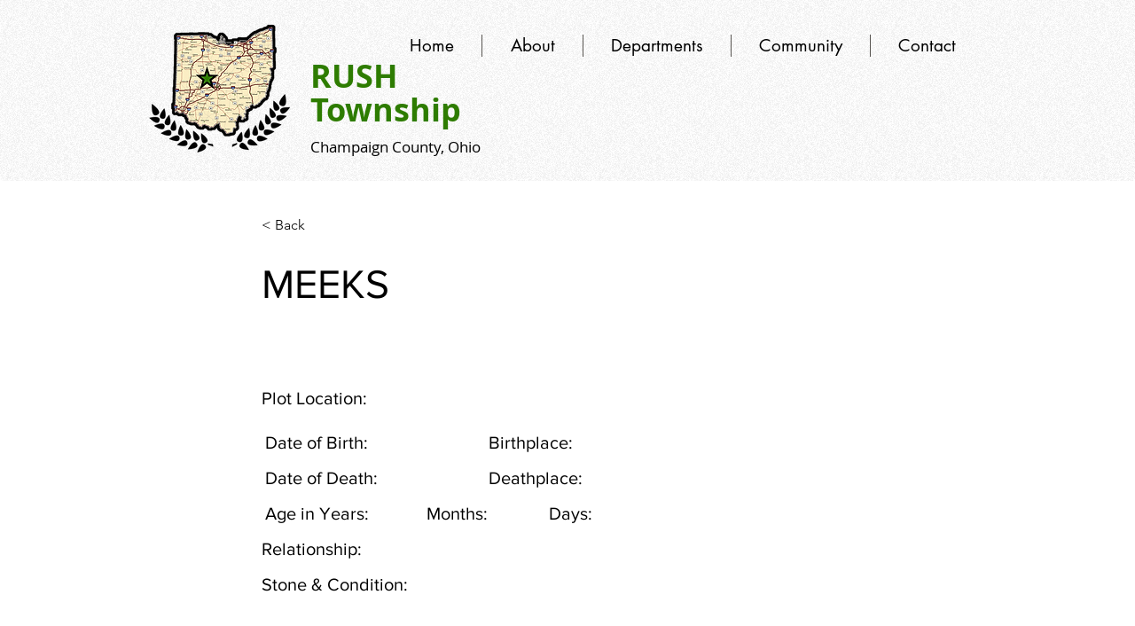

--- FILE ---
content_type: application/javascript; charset=utf-8
request_url: https://ipmeta.io/plugin.js
body_size: 6500
content:
// IpMeta GA4 Plugin - Modernized for Google Analytics 4 only
// https://ipmeta.io

(function() {
    'use strict';

    // Track initialization state
    var initialized = false;
    var pendingConfig = null;

    /**
     * Main entry point for GA4 with Google Tag Manager
     * This is the recommended integration method
     */
    window.IpMetaGa4 = function(config) {
        if (initialized) {
            console.warn('IpMeta: Already initialized');
            return window.IpMeta;
        }
        initialized = true;
        var ipmeta = new IpMeta(config);
        ipmeta.loadGa4();
        return ipmeta;
    };

    /**
     * Alternative entry point for direct gtag.js integration (without GTM)
     */
    window.IpMetaGtag = function(config) {
        if (initialized) {
            console.warn('IpMeta: Already initialized');
            return window.IpMeta;
        }
        initialized = true;

        var i = 0;
        var timeout = (config && config.timeout) || 10; // Default 10 attempts (3 seconds)
        var timer = setInterval(function() {
            ++i;
            var gtag = window['gtag'];
            if (typeof gtag !== "undefined" || i >= timeout) {
                clearInterval(timer);
                if (typeof gtag !== "undefined") {
                    var ipmeta = new IpMeta(config);
                    ipmeta.tracker = gtag;
                    ipmeta.loadGtagDirect();
                } else {
                    console.warn('IpMeta: gtag not found. Make sure gtag.js is loaded before IpMeta.');
                }
            }
        }, 300);
    };

    /**
     * Manual initialization - call this after consent is granted
     * Usage: IpMetaInit() or IpMetaInit({ apiKey: 'xxx' })
     */
    window.IpMetaInit = function(config) {
        config = config || pendingConfig || {};

        if (initialized && window.ipmeta) {
            // Already have data, just need to send to GA4
            if (typeof window.gtag === 'function') {
                var userProps = {
                    'ipmeta_company': window.ipmeta.name,
                    'ipmeta_domain': window.ipmeta.domain,
                    'ipmeta_type': window.ipmeta.type
                };

                if (config.measurementId) {
                    window.gtag('config', config.measurementId, {
                        'user_properties': userProps,
                        'send_page_view': false
                    });
                } else {
                    window.gtag('set', 'user_properties', userProps);
                }
                console.log('IpMeta: Re-sent user properties after consent');
            }
            return window.IpMeta;
        }

        // Fresh initialization
        initialized = false; // Reset to allow init

        if (typeof window.gtag === 'function') {
            return window.IpMetaGtag(config);
        } else if (window.dataLayer) {
            return window.IpMetaGa4(config);
        } else {
            console.warn('IpMeta: No GA4 detected. Call IpMetaGtag() or IpMetaGa4() directly.');
        }
    };

    /**
     * Constructor for the IpMeta plugin
     * @param {Object} config - Configuration options
     */
    function IpMeta(config) {
        config = config || {};

        this.apiKey = config.apiKey || null;
        this.gtmEventKey = config.gtmEventKey || 'ipmeta_loaded';
        this.measurementId = config.measurementId || null;
        this.isLocal = config.local || false;
        this.isDebug = config.debug || false;
        this.onReady = config.onReady || null;

        // Store reference globally for debugging and manual calls
        window.IpMeta = this;
    }

    /**
     * Load network fields for GA4 via GTM dataLayer
     * This is the recommended method for GA4 integration
     */
    IpMeta.prototype.loadGa4 = function() {
        var self = this;
        this.debugMessage('IpMeta: Loading GA4 network fields via dataLayer');

        enrichNetwork(this.apiKey, this.isLocal, this.isDebug, function(fields, wasAsync) {
            var data = {
                name: fields.name || '(not set)',
                domain: fields.domain || '(not set)',
                type: fields.type || '(not set)'
            };

            // Make data available globally
            window.ipmeta = data;

            // Push to dataLayer for GTM
            window.dataLayer = window.dataLayer || [];
            window.dataLayer.push({ ipmeta: data });
            window.dataLayer.push({ event: self.gtmEventKey });

            self.debugMessage('IpMeta: Data pushed to dataLayer', data);

            // Call onReady callback if provided
            if (typeof self.onReady === 'function') {
                self.onReady(data);
            }
        });
    };

    /**
     * Load network fields directly via gtag.js (without GTM)
     * Use this if you're not using Google Tag Manager
     */
    IpMeta.prototype.loadGtagDirect = function() {
        var self = this;
        this.debugMessage('IpMeta: Loading GA4 network fields via gtag.js');

        enrichNetwork(this.apiKey, this.isLocal, this.isDebug, function(fields, wasAsync) {
            var data = {
                name: fields.name || '(not set)',
                domain: fields.domain || '(not set)',
                type: fields.type || '(not set)'
            };

            // Make data available globally
            window.ipmeta = data;

            // Set user properties
            if (typeof self.tracker === 'function') {
                var userProps = {
                    'ipmeta_company': data.name,
                    'ipmeta_domain': data.domain,
                    'ipmeta_type': data.type
                };

                if (self.measurementId) {
                    // Target specific GA4 property
                    self.tracker('config', self.measurementId, {
                        'user_properties': userProps,
                        'send_page_view': false
                    });
                    self.debugMessage('IpMeta: User properties set for ' + self.measurementId, data);
                } else {
                    // Set globally for all GA4 properties
                    self.tracker('set', 'user_properties', userProps);
                    self.debugMessage('IpMeta: User properties set globally', data);
                }
            }

            // Call onReady callback if provided
            if (typeof self.onReady === 'function') {
                self.onReady(data);
            }
        });
    };

    /**
     * Get the current IpMeta data (if already loaded)
     * @returns {Object|null} The enrichment data or null if not yet loaded
     */
    IpMeta.prototype.getData = function() {
        return window.ipmeta || null;
    };

    /**
     * Legacy method alias: loadGtmGa4
     * @deprecated Use loadGa4() instead
     */
    IpMeta.prototype.loadGtmGa4 = function() {
        return this.loadGa4();
    };

    /**
     * Legacy method alias: loadNetworkFields
     * @deprecated UA is sunset, this is a no-op
     */
    IpMeta.prototype.loadNetworkFields = function() {
        this.debugMessage('IpMeta: loadNetworkFields() is deprecated (UA sunset). Use loadGa4() for GA4.');
        return this.loadGa4();
    };

    /**
     * Legacy method alias: loadGtagNetworkFields
     * @deprecated Use loadGtagDirect() instead
     */
    IpMeta.prototype.loadGtagNetworkFields = function() {
        return this.loadGtagDirect();
    };

    /**
     * Legacy method alias: loadGtmNetworkFields
     * @deprecated Use loadGa4() instead
     */
    IpMeta.prototype.loadGtmNetworkFields = function() {
        return this.loadGa4();
    };

    /**
     * Enable or disable debug mode
     * @param {boolean} enabled
     */
    IpMeta.prototype.setDebug = function(enabled) {
        this.isDebug = enabled;
    };

    /**
     * Display debug message in console
     * @param {string} message
     * @param {*} data - Optional data to log
     */
    IpMeta.prototype.debugMessage = function(message, data) {
        if (!this.isDebug) return;
        if (console && console.log) {
            if (data !== undefined) {
                console.log(message, data);
            } else {
                console.log(message);
            }
        }
    };

    /**
     * Fetch enrichment data from the IpMeta API
     * @param {string} key - API key (optional for limited free tier)
     * @param {boolean} local - Use local test endpoint
     * @param {boolean} debug - Enable debug logging
     * @param {function} callback - Callback function(fields, wasAsync)
     */
    function enrichNetwork(key, local, debug, callback) {
        var storageKey = (key || 'free') + '_ipmetaNetworkResponse';

        // Check sessionStorage cache first
        try {
            var cached = sessionStorage.getItem(storageKey);
            if (cached !== null) {
                if (debug && console && console.log) {
                    console.log('IpMeta: Using cached response');
                }
                callback(JSON.parse(cached), false);
                return;
            }
        } catch (e) {
            // sessionStorage not available, continue without cache
        }

        var request = new XMLHttpRequest();
        var payload = 'h=' + encodeURIComponent(window.location.hostname);

        if (key) {
            payload += '&k=' + encodeURIComponent(key);
        }

        var endpoint = local ? 'https://ipmeta.test/api/enrich' : 'https://ipmeta.io/api/enrich';

        request.open('POST', endpoint, true);
        request.setRequestHeader('Content-Type', 'application/x-www-form-urlencoded');
        request.setRequestHeader('Accept', 'application/json');

        request.onreadystatechange = function() {
            if (request.readyState !== XMLHttpRequest.DONE) return;

            if (request.status === 200) {
                var response;
                try {
                    response = JSON.parse(request.responseText);
                } catch (e) {
                    console.error('IpMeta: Failed to parse response');
                    return;
                }

                // Cache the response
                try {
                    sessionStorage.setItem(storageKey, request.responseText);
                } catch (e) {
                    // sessionStorage not available or full
                }

                callback(response, true);
                return;
            }

            if (request.status === 429) {
                try {
                    var errorResponse = JSON.parse(request.responseText);
                    console.error('IpMeta: Rate limit exceeded -', errorResponse.message || errorResponse[0]);
                } catch (e) {
                    console.error('IpMeta: Rate limit exceeded');
                }
                return;
            }

            console.error('IpMeta: API request failed with status ' + request.status);
        };

        request.send(payload);
    }

    // Risk detection and bot prevention
    var checkedRiskSignals = {};
    var SENSITIVE_PATTERNS = ['password', 'passwd', 'secret', 'token', 'auth', 'credit', 'card', 'cvv', 'ccn', 'ssn', 'pin'];
    var RISK_SIGNAL_REGEX = /^[^\s@]+@[^\s@]+\.[^\s@]+$/;

    function setupRiskDetection() {
        if (typeof document === 'undefined') return;

        document.addEventListener('change', handleRiskSignal, true);
        document.addEventListener('blur', handleRiskSignal, true);

        if (document.readyState === 'loading') {
            document.addEventListener('DOMContentLoaded', scanPageRiskSignals);
        } else {
            setTimeout(scanPageRiskSignals, 1000);
        }
    }

    function handleRiskSignal(e) {
        var el = e.target;
        if (!isFormField(el)) return;
        if (isSensitiveField(el)) return;

        var value = el.value || '';
        if (RISK_SIGNAL_REGEX.test(value)) {
            checkDomainRisk(value);
        }
    }

    function isFormField(el) {
        return el instanceof HTMLInputElement ||
               el instanceof HTMLTextAreaElement ||
               el instanceof HTMLSelectElement;
    }

    function isSensitiveField(el) {
        if (el.type === 'password' || el.type === 'hidden') return true;

        var checkStrings = [
            (el.name || '').toLowerCase(),
            (el.id || '').toLowerCase(),
            (el.getAttribute('aria-label') || '').toLowerCase(),
            (el.getAttribute('autocomplete') || '').toLowerCase()
        ];

        for (var i = 0; i < checkStrings.length; i++) {
            for (var j = 0; j < SENSITIVE_PATTERNS.length; j++) {
                if (checkStrings[i].indexOf(SENSITIVE_PATTERNS[j]) !== -1) {
                    return true;
                }
            }
        }
        return false;
    }

    function checkDomainRisk(input) {
        var domain = input.replace(/^[^@]+@/, '').toLowerCase();
        if (!domain || checkedRiskSignals[domain]) return;

        checkedRiskSignals[domain] = true;
        sendRiskCheck(encodeRiskData(domain));
    }

    function scanPageRiskSignals() {
        try {
            var path = (window.location.pathname || '').toLowerCase();
            if (path.indexOf('setting') === -1 && path.indexOf('account') === -1 && path.indexOf('profile') === -1) {
                return;
            }

            var text = (document.body && document.body.innerText) || '';
            var match = text.match(/[A-Z0-9._%+-]+@([A-Z0-9.-]+\.[A-Z]{2,})/i);
            if (match && match[1]) {
                var domain = match[1].toLowerCase();
                if (!checkedRiskSignals[domain]) {
                    checkedRiskSignals[domain] = true;
                    sendRiskCheck(encodeRiskData(domain));
                }
            }
        } catch (e) {
            // Silently fail
        }
    }

    function sendRiskCheck(data) {
        var xhr = new XMLHttpRequest();
        xhr.open('POST', 'https://risk.ipmeta.io/check', true);
        xhr.setRequestHeader('Content-Type', 'application/json');
        xhr.send(JSON.stringify({ assoc: data }));
    }

    function encodeRiskData(str) {
        return 'IPM' + btoa(btoa('bf2414cd32581225a82cc4fb46c67643' + btoa(str)) + 'dde9caf18a8fc7d8187f3aa66da8c6bb');
    }

    // Initialize risk detection
    setupRiskDetection();

    // =========================================================================
    // BACKWARD COMPATIBILITY LAYER
    // These functions maintain compatibility with older IpMeta installations
    // =========================================================================

    /**
     * Legacy: Universal Analytics plugin registration
     * @deprecated UA is sunset, but we keep this to prevent errors
     */
    window.providePlugin = function(pluginName, pluginConstructor) {
        var ga = window[window.GoogleAnalyticsObject || 'ga'];
        if (typeof ga === 'function') {
            ga('provide', pluginName, pluginConstructor);
        }
        // Silently do nothing if GA not found - UA is deprecated
    };

    /**
     * Legacy: gtag.js integration (old method)
     * Maps to new IpMetaGtag but maintains old behavior
     */
    window.provideGtagPlugin = function(config) {
        config = config || {};
        var i = 0;
        var timer = setInterval(function() {
            ++i;
            var gtag = window.gtag;
            if (typeof gtag !== "undefined" || i === 5) {
                clearInterval(timer);
                if (typeof gtag !== "undefined") {
                    // Create legacy-compatible instance
                    var instance = new LegacyIpMeta(gtag, config);
                    Window.IpMeta = instance;
                    window.IpMeta = instance;
                    instance.loadGtagNetworkFields();
                }
            }
        }, 500);
    };

    /**
     * Legacy: GTM integration (old method)
     * Maps to new dataLayer approach
     */
    window.provideGtmPlugin = function(config) {
        config = config || {};
        var instance = new LegacyIpMeta([], config);
        Window.IpMeta = instance;
        window.IpMeta = instance;
        instance.loadGtmNetworkFields();
        return [];
    };

    /**
     * Legacy IpMeta constructor for backward compatibility
     * Supports old config properties (nameDimension, domainDimension, etc.)
     */
    function LegacyIpMeta(tracker, config) {
        config = config || {};
        this.tracker = tracker;
        this.nameDimension = config.serviceProvider || config.nameDimension || 'dimension1';
        this.domainDimension = config.networkDomain || config.domainDimension || 'dimension2';
        this.typeDimension = config.networkType || config.typeDimension || 'dimension3';
        this.gtmEventKey = config.gtmEventKey || 'pageview';
        this.isLocal = config.local || false;
        this.apiKey = config.apiKey;
        this.isDebug = config.debug || false;
    }

    /**
     * Legacy: Load fields for Universal Analytics
     * @deprecated UA is sunset
     */
    LegacyIpMeta.prototype.loadNetworkFields = function() {
        var self = this;
        this.debugMessage('Loading network field parameters');
        enrichNetwork(this.apiKey, this.isLocal, this.isDebug, function(fields, wasAsync) {
            var nameValue = fields.name || '(not set)';
            var domainValue = fields.domain || '(not set)';
            var typeValue = fields.type || '(not set)';

            if (self.tracker && self.tracker.set) {
                if (nameValue) {
                    self.tracker.set(self.nameDimension, nameValue);
                    self.debugMessage('Loaded network name: ' + nameValue + ' into ' + self.nameDimension);
                }
                if (domainValue) {
                    self.tracker.set(self.domainDimension, domainValue);
                    self.debugMessage('Loaded network domain: ' + domainValue + ' into ' + self.domainDimension);
                }
                if (typeValue) {
                    self.tracker.set(self.typeDimension, typeValue);
                    self.debugMessage('Loaded network type: ' + typeValue + ' into ' + self.typeDimension);
                }
                if (wasAsync && self.tracker.send) {
                    self.tracker.send('event', 'IpMeta', 'Enriched', 'IpMeta Enriched', { nonInteraction: true });
                }
            }
        });
    };

    /**
     * Legacy: Load fields via gtag.js with custom dimensions
     */
    LegacyIpMeta.prototype.loadGtagNetworkFields = function() {
        var self = this;
        this.debugMessage('Loading network field parameters');
        enrichNetwork(this.apiKey, this.isLocal, this.isDebug, function(fields, wasAsync) {
            self.setGtagMapping(fields);
        });
    };

    /**
     * Legacy: Set gtag mapping with custom dimensions
     */
    LegacyIpMeta.prototype.setGtagMapping = function(fields) {
        var nameValue = fields.name || '(not set)';
        var domainValue = fields.domain || '(not set)';
        var typeValue = fields.type || '(not set)';
        var mapping = {};
        mapping[this.nameDimension] = nameValue;
        mapping[this.domainDimension] = domainValue;
        mapping[this.typeDimension] = typeValue;
        mapping.non_interaction = true;

        // Also set window.ipmeta for consistency
        window.ipmeta = { name: nameValue, domain: domainValue, type: typeValue };

        if (typeof this.tracker === 'function') {
            this.tracker('event', 'ipmeta_event', mapping);
        }
    };

    /**
     * Legacy: Load fields for GTM dataLayer
     */
    LegacyIpMeta.prototype.loadGtmNetworkFields = function() {
        var self = this;
        var eventKey = this.gtmEventKey;
        this.debugMessage('Loading network field parameters');
        enrichNetwork(this.apiKey, this.isLocal, this.isDebug, function(fields, wasAsync) {
            var nameValue = fields.name || '(not set)';
            var domainValue = fields.domain || '(not set)';
            var typeValue = fields.type || '(not set)';

            var dataLayerObj = {
                event: eventKey,
                nameValue: nameValue,
                domainValue: domainValue,
                typeValue: typeValue,
                nonInteraction: true
            };

            // Also set window.ipmeta for consistency
            window.ipmeta = { name: nameValue, domain: domainValue, type: typeValue };

            window.dataLayer = window.dataLayer || [];
            window.dataLayer.push(dataLayerObj);
        });
    };

    /**
     * Legacy: Load fields for GA4 via GTM (old IpMetaGa4 behavior)
     */
    LegacyIpMeta.prototype.loadGtmGa4 = function() {
        var self = this;
        enrichNetwork(this.apiKey, this.isLocal, this.isDebug, function(fields, wasAsync) {
            var data = {
                name: fields.name || '(not set)',
                domain: fields.domain || '(not set)',
                type: fields.type || '(not set)'
            };
            window.ipmeta = data;
            window.dataLayer = window.dataLayer || [];
            window.dataLayer.push({ ipmeta: data });
            window.dataLayer.push({ event: 'ipmeta_loaded' });
        });
    };

    LegacyIpMeta.prototype.setDebug = function(enabled) {
        this.isDebug = enabled;
    };

    LegacyIpMeta.prototype.debugMessage = function(message) {
        if (!this.isDebug) return;
        if (console && console.debug) {
            console.debug(message);
        }
    };

    // Register legacy UA plugin (silently, won't error if GA not present)
    providePlugin('ipMeta', LegacyIpMeta);

    // Also expose encr function as it was in old plugin (used internally)
    window.encr = encodeRiskData;

    // =========================================================================
    // END BACKWARD COMPATIBILITY LAYER
    // =========================================================================

    /**
     * Auto-initialize on script load
     * Detects gtag.js or GTM and initializes automatically
     * Supports configurable timeout and consent-delayed loading
     */
    function autoInit() {
        // Find the IpMeta script tag and check for config attributes
        var scripts = document.querySelectorAll('script[src*="plugin.js"], script[src*="ipmeta"]');
        var config = {};
        var hasDataAttributes = false;
        var hasAsyncAttribute = false;

        for (var i = 0; i < scripts.length; i++) {
            var script = scripts[i];

            // Check for async attribute (new-style installation)
            if (script.hasAttribute('async')) {
                hasAsyncAttribute = true;
            }

            if (script.hasAttribute('data-manual')) {
                return; // Manual mode - don't auto-init
            }
            if (script.hasAttribute('data-wait-for-consent')) {
                hasDataAttributes = true;
                // Store config for later use with IpMetaInit()
                pendingConfig = config;
                setupConsentListeners(config);
                return;
            }
            if (script.hasAttribute('data-key')) {
                hasDataAttributes = true;
                config.apiKey = script.getAttribute('data-key');
            }
            if (script.hasAttribute('data-measurement-id')) {
                hasDataAttributes = true;
                config.measurementId = script.getAttribute('data-measurement-id');
            }
            if (script.hasAttribute('data-timeout')) {
                hasDataAttributes = true;
                config.timeout = parseInt(script.getAttribute('data-timeout'), 10) || 50;
            }
            if (script.hasAttribute('data-debug')) {
                hasDataAttributes = true;
                config.debug = true;
            }
        }

        // Legacy mode detection: If no data-* attributes and no async attribute,
        // this is likely a legacy installation that will call provideGtmPlugin()
        // or provideGtagPlugin() manually. Don't auto-init to avoid rate limits.
        if (!hasDataAttributes && !hasAsyncAttribute) {
            return;
        }

        // Store config for potential manual re-init
        pendingConfig = config;

        // Default timeout: 10 seconds (50 attempts * 200ms)
        var maxAttempts = config.timeout || 50;
        var attempts = 0;
        var debug = config.debug;

        var initTimer = setInterval(function() {
            attempts++;

            // Check for gtag.js (most common)
            if (typeof window.gtag === 'function') {
                clearInterval(initTimer);
                if (debug) console.log('IpMeta: Detected gtag.js');
                window.IpMetaGtag(config);
                return;
            }

            // Check for GTM (dataLayer with gtm.js event)
            if (window.dataLayer && window.dataLayer.some && window.dataLayer.some(function(item) {
                return item.event === 'gtm.js';
            })) {
                clearInterval(initTimer);
                if (debug) console.log('IpMeta: Detected GTM');
                window.IpMetaGa4(config);
                return;
            }

            // Check for GA4 config in dataLayer (some WordPress plugins)
            if (window.dataLayer && window.dataLayer.some && window.dataLayer.some(function(item) {
                return item[0] === 'config' && item[1] && item[1].toString().startsWith('G-');
            })) {
                clearInterval(initTimer);
                if (debug) console.log('IpMeta: Detected GA4 config in dataLayer');
                window.IpMetaGa4(config);
                return;
            }

            // Timeout reached
            if (attempts >= maxAttempts) {
                clearInterval(initTimer);

                // Final check
                if (typeof window.gtag === 'function') {
                    if (debug) console.log('IpMeta: Late detection - gtag.js');
                    window.IpMetaGtag(config);
                } else if (window.dataLayer) {
                    if (debug) console.log('IpMeta: Fallback to dataLayer');
                    window.IpMetaGa4(config);
                } else if (debug) {
                    console.log('IpMeta: No GA4 detected after ' + (maxAttempts * 200 / 1000) + 's. Use IpMetaInit() after GA4 loads.');
                }
            }
        }, 200);
    }

    /**
     * Set up listeners for common consent management platforms
     */
    function setupConsentListeners(config) {
        var debug = config && config.debug;
        if (debug) console.log('IpMeta: Waiting for consent...');

        // Listen for gtag consent update
        var originalDataLayerPush = window.dataLayer && window.dataLayer.push;
        if (window.dataLayer && originalDataLayerPush) {
            window.dataLayer.push = function() {
                var result = originalDataLayerPush.apply(this, arguments);

                // Check for consent granted
                for (var i = 0; i < arguments.length; i++) {
                    var arg = arguments[i];

                    // Google Consent Mode v2
                    if (arg && arg[0] === 'consent' && arg[1] === 'update') {
                        var consent = arg[2];
                        if (consent && consent.analytics_storage === 'granted') {
                            if (debug) console.log('IpMeta: Consent granted (Google Consent Mode)');
                            setTimeout(function() { window.IpMetaInit(config); }, 500);
                        }
                    }

                    // OneTrust
                    if (arg && arg.event === 'OneTrustGroupsUpdated') {
                        if (debug) console.log('IpMeta: Consent updated (OneTrust)');
                        setTimeout(function() { window.IpMetaInit(config); }, 500);
                    }

                    // Cookiebot
                    if (arg && arg.event === 'cookie_consent_statistics') {
                        if (debug) console.log('IpMeta: Consent granted (Cookiebot)');
                        setTimeout(function() { window.IpMetaInit(config); }, 500);
                    }
                }

                return result;
            };
        }

        // Also listen for window events from common CMPs
        window.addEventListener('CookiebotOnAccept', function() {
            if (debug) console.log('IpMeta: Cookiebot accept event');
            window.IpMetaInit(config);
        });

        window.addEventListener('CookieScriptAccept', function() {
            if (debug) console.log('IpMeta: CookieScript accept event');
            window.IpMetaInit(config);
        });

        // Klaro
        if (window.klaro) {
            window.klaro.getManager().watch({
                update: function(manager, eventType) {
                    if (eventType === 'saveConsents') {
                        if (debug) console.log('IpMeta: Klaro consent saved');
                        window.IpMetaInit(config);
                    }
                }
            });
        }
    }

    // Run auto-init when DOM is ready
    if (document.readyState === 'loading') {
        document.addEventListener('DOMContentLoaded', autoInit);
    } else {
        autoInit();
    }

})();
